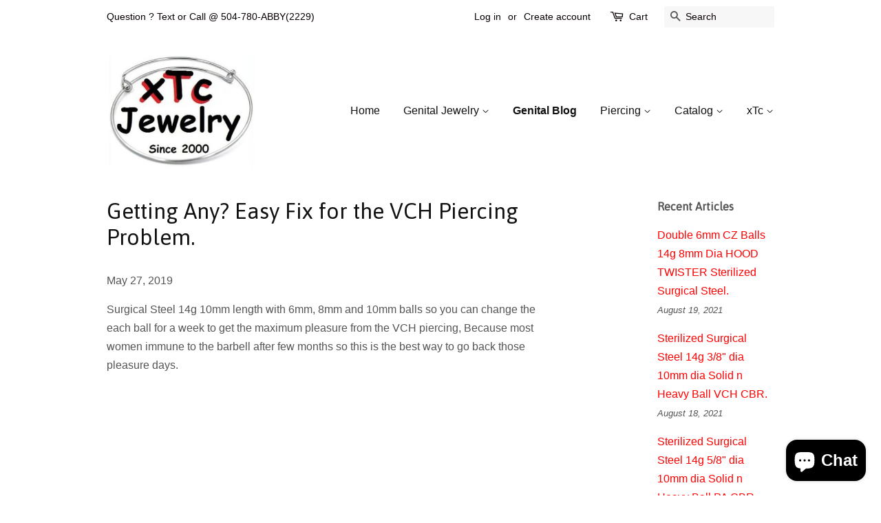

--- FILE ---
content_type: text/html; charset=utf-8
request_url: https://xtc-jewelry.com/en-au/blogs/genital-blog/getting-any-easy-fix-for-the-vch-piercing-problem
body_size: 16631
content:
<!doctype html>
<!--[if lt IE 7]><html class="no-js lt-ie9 lt-ie8 lt-ie7" lang="en"> <![endif]-->
<!--[if IE 7]><html class="no-js lt-ie9 lt-ie8" lang="en"> <![endif]-->
<!--[if IE 8]><html class="no-js lt-ie9" lang="en"> <![endif]-->
<!--[if IE 9 ]><html class="ie9 no-js"> <![endif]-->
<!--[if (gt IE 9)|!(IE)]><!--> <html class="no-js"> <!--<![endif]-->

<head>
  <script src="https://apis.google.com/js/platform.js?onload=renderOptIn" async defer></script>

<script>
  window.renderOptIn = function() {
    window.gapi.load('surveyoptin', function() {
      window.gapi.surveyoptin.render(
        {
          // REQUIRED FIELDS
          "merchant_id": 533480117,
          "order_id": "ORDER_ID",
          "email": "CUSTOMER_EMAIL",
          "delivery_country": "COUNTRY_CODE",
          "estimated_delivery_date": "YYYY-MM-DD",

          // OPTIONAL FIELDS
          "products": [{"gtin":"GTIN1"}, {"gtin":"GTIN2"}]
        });
    });
  }
</script>

 <meta name="p:domain_verify" content="9cdb11f040bb4ac1913cf35ebd0312fe"/>
  
  <!-- Basic page needs ================================================== -->
  <meta charset="utf-8">
  <meta http-equiv="X-UA-Compatible" content="IE=edge,chrome=1">

  
  <link rel="shortcut icon" href="//xtc-jewelry.com/cdn/shop/files/0001_opt_32x32.jpg?v=1613520588" type="image/png" />
  

  <!-- Title and description ================================================== -->
  <title>
  Getting Any? Easy Fix for the VCH Piercing Problem. – xtc-jewelry
  </title>

  
  <meta name="description" content="Surgical Steel 14g 10mm length with 6mm, 8mm and 10mm balls so you can change the each ball for a week to get the maximum pleasure from the VCH piercing, Because most women immune to the barbell after few months so this is the best way to go back those pleasure days.">
  

  <!-- Social meta ================================================== -->
  

  <meta property="og:type" content="article">
  <meta property="og:title" content="Getting Any? Easy Fix for the VCH Piercing Problem.">
  <meta property="og:url" content="https://xtc-jewelry.com/en-au/blogs/genital-blog/getting-any-easy-fix-for-the-vch-piercing-problem">
  
  <meta property="og:image" content="http://xtc-jewelry.com/cdn/shop/articles/ga0_1024x1024.jpg?v=1558939625">
  <meta property="og:image:secure_url" content="https://xtc-jewelry.com/cdn/shop/articles/ga0_1024x1024.jpg?v=1558939625">
  


  <meta property="og:description" content="Surgical Steel 14g 10mm length with 6mm, 8mm and 10mm balls so you can change the each ball for a week to get the maximum pleasure from the VCH piercing, Because most women immune to the barbell after few months so this is the best way to go back those pleasure days.">

<meta property="og:site_name" content="xtc-jewelry">


  <meta name="twitter:card" content="summary_large_image">



  <meta name="twitter:title" content="Getting Any? Easy Fix for the VCH Piercing Problem.">
  <meta name="twitter:description" content="Surgical Steel 14g 10mm length with 6mm, 8mm and 10mm balls so you can change the each ball for a week to get the maximum pleasure from the VCH piercing, Because most women immune to the barbell after">



  <!-- Helpers ================================================== -->
  <link rel="canonical" href="https://xtc-jewelry.com/en-au/blogs/genital-blog/getting-any-easy-fix-for-the-vch-piercing-problem">
  <meta name="viewport" content="width=device-width,initial-scale=1">
  <meta name="theme-color" content="#ff0000">

  <!-- CSS ================================================== -->
  <link href="//xtc-jewelry.com/cdn/shop/t/3/assets/timber.scss.css?v=83588594703603930391698723148" rel="stylesheet" type="text/css" media="all" />
  <link href="//xtc-jewelry.com/cdn/shop/t/3/assets/theme.scss.css?v=38701299667201598391698723148" rel="stylesheet" type="text/css" media="all" />

  

  
    
    
    <link href="//fonts.googleapis.com/css?family=Asap:400" rel="stylesheet" type="text/css" media="all" />
  




  <script>
    window.theme = window.theme || {};

    var theme = {
      strings: {
        zoomClose: "Close (Esc)",
        zoomPrev: "Previous (Left arrow key)",
        zoomNext: "Next (Right arrow key)",
        addressError: "Error looking up that address",
        addressNoResults: "No results for that address",
        addressQueryLimit: "You have exceeded the Google API usage limit. Consider upgrading to a \u003ca href=\"https:\/\/developers.google.com\/maps\/premium\/usage-limits\"\u003ePremium Plan\u003c\/a\u003e.",
        authError: "There was a problem authenticating your Google Maps API Key."
      },
      settings: {
        // Adding some settings to allow the editor to update correctly when they are changed
        themeBgImage: false,
        customBgImage: '',
        enableWideLayout: false,
        typeAccentTransform: false,
        typeAccentSpacing: false,
        baseFontSize: '16px',
        headerBaseFontSize: '32px',
        accentFontSize: '16px'
      },
      variables: {
        mediaQueryMedium: 'screen and (max-width: 768px)',
        bpSmall: false
      },
      moneyFormat: "${{amount}}"
    }

    document.documentElement.className = document.documentElement.className.replace('no-js', 'supports-js');
  </script>

  <!-- Header hook for plugins ================================================== -->
  <script>window.performance && window.performance.mark && window.performance.mark('shopify.content_for_header.start');</script><meta name="google-site-verification" content="x_-3p4t0xd1jpl7frgcBqhqKbTlFVpHQKMV8iI1WxVM">
<meta id="shopify-digital-wallet" name="shopify-digital-wallet" content="/24492703/digital_wallets/dialog">
<meta name="shopify-checkout-api-token" content="de56c4db64fcd4f45328a0d9a6052c61">
<meta id="in-context-paypal-metadata" data-shop-id="24492703" data-venmo-supported="false" data-environment="production" data-locale="en_US" data-paypal-v4="true" data-currency="AUD">
<link rel="alternate" type="application/atom+xml" title="Feed" href="/en-au/blogs/genital-blog.atom" />
<link rel="alternate" hreflang="x-default" href="https://xtc-jewelry.com/blogs/genital-blog/getting-any-easy-fix-for-the-vch-piercing-problem">
<link rel="alternate" hreflang="en" href="https://xtc-jewelry.com/blogs/genital-blog/getting-any-easy-fix-for-the-vch-piercing-problem">
<link rel="alternate" hreflang="en-AU" href="https://xtc-jewelry.com/en-au/blogs/genital-blog/getting-any-easy-fix-for-the-vch-piercing-problem">
<link rel="alternate" hreflang="en-FI" href="https://xtc-jewelry.com/en-fi/blogs/genital-blog/getting-any-easy-fix-for-the-vch-piercing-problem">
<link rel="alternate" hreflang="en-SE" href="https://xtc-jewelry.com/en-se/blogs/genital-blog/getting-any-easy-fix-for-the-vch-piercing-problem">
<link rel="alternate" hreflang="en-ZA" href="https://xtc-jewelry.com/en-za/blogs/genital-blog/getting-any-easy-fix-for-the-vch-piercing-problem">
<script async="async" src="/checkouts/internal/preloads.js?locale=en-AU"></script>
<link rel="preconnect" href="https://shop.app" crossorigin="anonymous">
<script async="async" src="https://shop.app/checkouts/internal/preloads.js?locale=en-AU&shop_id=24492703" crossorigin="anonymous"></script>
<script id="apple-pay-shop-capabilities" type="application/json">{"shopId":24492703,"countryCode":"US","currencyCode":"AUD","merchantCapabilities":["supports3DS"],"merchantId":"gid:\/\/shopify\/Shop\/24492703","merchantName":"xtc-jewelry","requiredBillingContactFields":["postalAddress","email"],"requiredShippingContactFields":["postalAddress","email"],"shippingType":"shipping","supportedNetworks":["visa","masterCard","amex","discover","elo","jcb"],"total":{"type":"pending","label":"xtc-jewelry","amount":"1.00"},"shopifyPaymentsEnabled":true,"supportsSubscriptions":true}</script>
<script id="shopify-features" type="application/json">{"accessToken":"de56c4db64fcd4f45328a0d9a6052c61","betas":["rich-media-storefront-analytics"],"domain":"xtc-jewelry.com","predictiveSearch":true,"shopId":24492703,"locale":"en"}</script>
<script>var Shopify = Shopify || {};
Shopify.shop = "xtc-jewelry.myshopify.com";
Shopify.locale = "en";
Shopify.currency = {"active":"AUD","rate":"1.47198345"};
Shopify.country = "AU";
Shopify.theme = {"name":"Minimal","id":5414518812,"schema_name":"Minimal","schema_version":"3.6.0","theme_store_id":380,"role":"main"};
Shopify.theme.handle = "null";
Shopify.theme.style = {"id":null,"handle":null};
Shopify.cdnHost = "xtc-jewelry.com/cdn";
Shopify.routes = Shopify.routes || {};
Shopify.routes.root = "/en-au/";</script>
<script type="module">!function(o){(o.Shopify=o.Shopify||{}).modules=!0}(window);</script>
<script>!function(o){function n(){var o=[];function n(){o.push(Array.prototype.slice.apply(arguments))}return n.q=o,n}var t=o.Shopify=o.Shopify||{};t.loadFeatures=n(),t.autoloadFeatures=n()}(window);</script>
<script>
  window.ShopifyPay = window.ShopifyPay || {};
  window.ShopifyPay.apiHost = "shop.app\/pay";
  window.ShopifyPay.redirectState = null;
</script>
<script id="shop-js-analytics" type="application/json">{"pageType":"article"}</script>
<script defer="defer" async type="module" src="//xtc-jewelry.com/cdn/shopifycloud/shop-js/modules/v2/client.init-shop-cart-sync_BT-GjEfc.en.esm.js"></script>
<script defer="defer" async type="module" src="//xtc-jewelry.com/cdn/shopifycloud/shop-js/modules/v2/chunk.common_D58fp_Oc.esm.js"></script>
<script defer="defer" async type="module" src="//xtc-jewelry.com/cdn/shopifycloud/shop-js/modules/v2/chunk.modal_xMitdFEc.esm.js"></script>
<script type="module">
  await import("//xtc-jewelry.com/cdn/shopifycloud/shop-js/modules/v2/client.init-shop-cart-sync_BT-GjEfc.en.esm.js");
await import("//xtc-jewelry.com/cdn/shopifycloud/shop-js/modules/v2/chunk.common_D58fp_Oc.esm.js");
await import("//xtc-jewelry.com/cdn/shopifycloud/shop-js/modules/v2/chunk.modal_xMitdFEc.esm.js");

  window.Shopify.SignInWithShop?.initShopCartSync?.({"fedCMEnabled":true,"windoidEnabled":true});

</script>
<script>
  window.Shopify = window.Shopify || {};
  if (!window.Shopify.featureAssets) window.Shopify.featureAssets = {};
  window.Shopify.featureAssets['shop-js'] = {"shop-cart-sync":["modules/v2/client.shop-cart-sync_DZOKe7Ll.en.esm.js","modules/v2/chunk.common_D58fp_Oc.esm.js","modules/v2/chunk.modal_xMitdFEc.esm.js"],"init-fed-cm":["modules/v2/client.init-fed-cm_B6oLuCjv.en.esm.js","modules/v2/chunk.common_D58fp_Oc.esm.js","modules/v2/chunk.modal_xMitdFEc.esm.js"],"shop-cash-offers":["modules/v2/client.shop-cash-offers_D2sdYoxE.en.esm.js","modules/v2/chunk.common_D58fp_Oc.esm.js","modules/v2/chunk.modal_xMitdFEc.esm.js"],"shop-login-button":["modules/v2/client.shop-login-button_QeVjl5Y3.en.esm.js","modules/v2/chunk.common_D58fp_Oc.esm.js","modules/v2/chunk.modal_xMitdFEc.esm.js"],"pay-button":["modules/v2/client.pay-button_DXTOsIq6.en.esm.js","modules/v2/chunk.common_D58fp_Oc.esm.js","modules/v2/chunk.modal_xMitdFEc.esm.js"],"shop-button":["modules/v2/client.shop-button_DQZHx9pm.en.esm.js","modules/v2/chunk.common_D58fp_Oc.esm.js","modules/v2/chunk.modal_xMitdFEc.esm.js"],"avatar":["modules/v2/client.avatar_BTnouDA3.en.esm.js"],"init-windoid":["modules/v2/client.init-windoid_CR1B-cfM.en.esm.js","modules/v2/chunk.common_D58fp_Oc.esm.js","modules/v2/chunk.modal_xMitdFEc.esm.js"],"init-shop-for-new-customer-accounts":["modules/v2/client.init-shop-for-new-customer-accounts_C_vY_xzh.en.esm.js","modules/v2/client.shop-login-button_QeVjl5Y3.en.esm.js","modules/v2/chunk.common_D58fp_Oc.esm.js","modules/v2/chunk.modal_xMitdFEc.esm.js"],"init-shop-email-lookup-coordinator":["modules/v2/client.init-shop-email-lookup-coordinator_BI7n9ZSv.en.esm.js","modules/v2/chunk.common_D58fp_Oc.esm.js","modules/v2/chunk.modal_xMitdFEc.esm.js"],"init-shop-cart-sync":["modules/v2/client.init-shop-cart-sync_BT-GjEfc.en.esm.js","modules/v2/chunk.common_D58fp_Oc.esm.js","modules/v2/chunk.modal_xMitdFEc.esm.js"],"shop-toast-manager":["modules/v2/client.shop-toast-manager_DiYdP3xc.en.esm.js","modules/v2/chunk.common_D58fp_Oc.esm.js","modules/v2/chunk.modal_xMitdFEc.esm.js"],"init-customer-accounts":["modules/v2/client.init-customer-accounts_D9ZNqS-Q.en.esm.js","modules/v2/client.shop-login-button_QeVjl5Y3.en.esm.js","modules/v2/chunk.common_D58fp_Oc.esm.js","modules/v2/chunk.modal_xMitdFEc.esm.js"],"init-customer-accounts-sign-up":["modules/v2/client.init-customer-accounts-sign-up_iGw4briv.en.esm.js","modules/v2/client.shop-login-button_QeVjl5Y3.en.esm.js","modules/v2/chunk.common_D58fp_Oc.esm.js","modules/v2/chunk.modal_xMitdFEc.esm.js"],"shop-follow-button":["modules/v2/client.shop-follow-button_CqMgW2wH.en.esm.js","modules/v2/chunk.common_D58fp_Oc.esm.js","modules/v2/chunk.modal_xMitdFEc.esm.js"],"checkout-modal":["modules/v2/client.checkout-modal_xHeaAweL.en.esm.js","modules/v2/chunk.common_D58fp_Oc.esm.js","modules/v2/chunk.modal_xMitdFEc.esm.js"],"shop-login":["modules/v2/client.shop-login_D91U-Q7h.en.esm.js","modules/v2/chunk.common_D58fp_Oc.esm.js","modules/v2/chunk.modal_xMitdFEc.esm.js"],"lead-capture":["modules/v2/client.lead-capture_BJmE1dJe.en.esm.js","modules/v2/chunk.common_D58fp_Oc.esm.js","modules/v2/chunk.modal_xMitdFEc.esm.js"],"payment-terms":["modules/v2/client.payment-terms_Ci9AEqFq.en.esm.js","modules/v2/chunk.common_D58fp_Oc.esm.js","modules/v2/chunk.modal_xMitdFEc.esm.js"]};
</script>
<script>(function() {
  var isLoaded = false;
  function asyncLoad() {
    if (isLoaded) return;
    isLoaded = true;
    var urls = ["https:\/\/neon.stock-sync.com\/neon\/widget.js?shop=xtc-jewelry.myshopify.com"];
    for (var i = 0; i < urls.length; i++) {
      var s = document.createElement('script');
      s.type = 'text/javascript';
      s.async = true;
      s.src = urls[i];
      var x = document.getElementsByTagName('script')[0];
      x.parentNode.insertBefore(s, x);
    }
  };
  if(window.attachEvent) {
    window.attachEvent('onload', asyncLoad);
  } else {
    window.addEventListener('load', asyncLoad, false);
  }
})();</script>
<script id="__st">var __st={"a":24492703,"offset":-21600,"reqid":"99059942-81cb-4693-b0c3-0a366fe68f5d-1769280605","pageurl":"xtc-jewelry.com\/en-au\/blogs\/genital-blog\/getting-any-easy-fix-for-the-vch-piercing-problem","s":"articles-29635379293","u":"855f91a66630","p":"article","rtyp":"article","rid":29635379293};</script>
<script>window.ShopifyPaypalV4VisibilityTracking = true;</script>
<script id="captcha-bootstrap">!function(){'use strict';const t='contact',e='account',n='new_comment',o=[[t,t],['blogs',n],['comments',n],[t,'customer']],c=[[e,'customer_login'],[e,'guest_login'],[e,'recover_customer_password'],[e,'create_customer']],r=t=>t.map((([t,e])=>`form[action*='/${t}']:not([data-nocaptcha='true']) input[name='form_type'][value='${e}']`)).join(','),a=t=>()=>t?[...document.querySelectorAll(t)].map((t=>t.form)):[];function s(){const t=[...o],e=r(t);return a(e)}const i='password',u='form_key',d=['recaptcha-v3-token','g-recaptcha-response','h-captcha-response',i],f=()=>{try{return window.sessionStorage}catch{return}},m='__shopify_v',_=t=>t.elements[u];function p(t,e,n=!1){try{const o=window.sessionStorage,c=JSON.parse(o.getItem(e)),{data:r}=function(t){const{data:e,action:n}=t;return t[m]||n?{data:e,action:n}:{data:t,action:n}}(c);for(const[e,n]of Object.entries(r))t.elements[e]&&(t.elements[e].value=n);n&&o.removeItem(e)}catch(o){console.error('form repopulation failed',{error:o})}}const l='form_type',E='cptcha';function T(t){t.dataset[E]=!0}const w=window,h=w.document,L='Shopify',v='ce_forms',y='captcha';let A=!1;((t,e)=>{const n=(g='f06e6c50-85a8-45c8-87d0-21a2b65856fe',I='https://cdn.shopify.com/shopifycloud/storefront-forms-hcaptcha/ce_storefront_forms_captcha_hcaptcha.v1.5.2.iife.js',D={infoText:'Protected by hCaptcha',privacyText:'Privacy',termsText:'Terms'},(t,e,n)=>{const o=w[L][v],c=o.bindForm;if(c)return c(t,g,e,D).then(n);var r;o.q.push([[t,g,e,D],n]),r=I,A||(h.body.append(Object.assign(h.createElement('script'),{id:'captcha-provider',async:!0,src:r})),A=!0)});var g,I,D;w[L]=w[L]||{},w[L][v]=w[L][v]||{},w[L][v].q=[],w[L][y]=w[L][y]||{},w[L][y].protect=function(t,e){n(t,void 0,e),T(t)},Object.freeze(w[L][y]),function(t,e,n,w,h,L){const[v,y,A,g]=function(t,e,n){const i=e?o:[],u=t?c:[],d=[...i,...u],f=r(d),m=r(i),_=r(d.filter((([t,e])=>n.includes(e))));return[a(f),a(m),a(_),s()]}(w,h,L),I=t=>{const e=t.target;return e instanceof HTMLFormElement?e:e&&e.form},D=t=>v().includes(t);t.addEventListener('submit',(t=>{const e=I(t);if(!e)return;const n=D(e)&&!e.dataset.hcaptchaBound&&!e.dataset.recaptchaBound,o=_(e),c=g().includes(e)&&(!o||!o.value);(n||c)&&t.preventDefault(),c&&!n&&(function(t){try{if(!f())return;!function(t){const e=f();if(!e)return;const n=_(t);if(!n)return;const o=n.value;o&&e.removeItem(o)}(t);const e=Array.from(Array(32),(()=>Math.random().toString(36)[2])).join('');!function(t,e){_(t)||t.append(Object.assign(document.createElement('input'),{type:'hidden',name:u})),t.elements[u].value=e}(t,e),function(t,e){const n=f();if(!n)return;const o=[...t.querySelectorAll(`input[type='${i}']`)].map((({name:t})=>t)),c=[...d,...o],r={};for(const[a,s]of new FormData(t).entries())c.includes(a)||(r[a]=s);n.setItem(e,JSON.stringify({[m]:1,action:t.action,data:r}))}(t,e)}catch(e){console.error('failed to persist form',e)}}(e),e.submit())}));const S=(t,e)=>{t&&!t.dataset[E]&&(n(t,e.some((e=>e===t))),T(t))};for(const o of['focusin','change'])t.addEventListener(o,(t=>{const e=I(t);D(e)&&S(e,y())}));const B=e.get('form_key'),M=e.get(l),P=B&&M;t.addEventListener('DOMContentLoaded',(()=>{const t=y();if(P)for(const e of t)e.elements[l].value===M&&p(e,B);[...new Set([...A(),...v().filter((t=>'true'===t.dataset.shopifyCaptcha))])].forEach((e=>S(e,t)))}))}(h,new URLSearchParams(w.location.search),n,t,e,['guest_login'])})(!0,!0)}();</script>
<script integrity="sha256-4kQ18oKyAcykRKYeNunJcIwy7WH5gtpwJnB7kiuLZ1E=" data-source-attribution="shopify.loadfeatures" defer="defer" src="//xtc-jewelry.com/cdn/shopifycloud/storefront/assets/storefront/load_feature-a0a9edcb.js" crossorigin="anonymous"></script>
<script crossorigin="anonymous" defer="defer" src="//xtc-jewelry.com/cdn/shopifycloud/storefront/assets/shopify_pay/storefront-65b4c6d7.js?v=20250812"></script>
<script data-source-attribution="shopify.dynamic_checkout.dynamic.init">var Shopify=Shopify||{};Shopify.PaymentButton=Shopify.PaymentButton||{isStorefrontPortableWallets:!0,init:function(){window.Shopify.PaymentButton.init=function(){};var t=document.createElement("script");t.src="https://xtc-jewelry.com/cdn/shopifycloud/portable-wallets/latest/portable-wallets.en.js",t.type="module",document.head.appendChild(t)}};
</script>
<script data-source-attribution="shopify.dynamic_checkout.buyer_consent">
  function portableWalletsHideBuyerConsent(e){var t=document.getElementById("shopify-buyer-consent"),n=document.getElementById("shopify-subscription-policy-button");t&&n&&(t.classList.add("hidden"),t.setAttribute("aria-hidden","true"),n.removeEventListener("click",e))}function portableWalletsShowBuyerConsent(e){var t=document.getElementById("shopify-buyer-consent"),n=document.getElementById("shopify-subscription-policy-button");t&&n&&(t.classList.remove("hidden"),t.removeAttribute("aria-hidden"),n.addEventListener("click",e))}window.Shopify?.PaymentButton&&(window.Shopify.PaymentButton.hideBuyerConsent=portableWalletsHideBuyerConsent,window.Shopify.PaymentButton.showBuyerConsent=portableWalletsShowBuyerConsent);
</script>
<script data-source-attribution="shopify.dynamic_checkout.cart.bootstrap">document.addEventListener("DOMContentLoaded",(function(){function t(){return document.querySelector("shopify-accelerated-checkout-cart, shopify-accelerated-checkout")}if(t())Shopify.PaymentButton.init();else{new MutationObserver((function(e,n){t()&&(Shopify.PaymentButton.init(),n.disconnect())})).observe(document.body,{childList:!0,subtree:!0})}}));
</script>
<link id="shopify-accelerated-checkout-styles" rel="stylesheet" media="screen" href="https://xtc-jewelry.com/cdn/shopifycloud/portable-wallets/latest/accelerated-checkout-backwards-compat.css" crossorigin="anonymous">
<style id="shopify-accelerated-checkout-cart">
        #shopify-buyer-consent {
  margin-top: 1em;
  display: inline-block;
  width: 100%;
}

#shopify-buyer-consent.hidden {
  display: none;
}

#shopify-subscription-policy-button {
  background: none;
  border: none;
  padding: 0;
  text-decoration: underline;
  font-size: inherit;
  cursor: pointer;
}

#shopify-subscription-policy-button::before {
  box-shadow: none;
}

      </style>

<script>window.performance && window.performance.mark && window.performance.mark('shopify.content_for_header.end');</script>
        <link href="//xtc-jewelry.com/cdn/shop/t/3/assets/scm-spinner.css?v=118185737381990544411516251493" rel="stylesheet" type="text/css" media="all" />
        

  

<!--[if lt IE 9]>
<script src="//cdnjs.cloudflare.com/ajax/libs/html5shiv/3.7.2/html5shiv.min.js" type="text/javascript"></script>
<link href="//xtc-jewelry.com/cdn/shop/t/3/assets/respond-proxy.html" id="respond-proxy" rel="respond-proxy" />
<link href="//xtc-jewelry.com/search?q=f30b66b951498e95178dad8b59440675" id="respond-redirect" rel="respond-redirect" />
<script src="//xtc-jewelry.com/search?q=f30b66b951498e95178dad8b59440675" type="text/javascript"></script>
<![endif]-->


  <script src="//ajax.googleapis.com/ajax/libs/jquery/2.2.3/jquery.min.js" type="text/javascript"></script>

  <!--[if (gt IE 9)|!(IE)]><!--><script src="//xtc-jewelry.com/cdn/shop/t/3/assets/lazysizes.min.js?v=177476512571513845041508075335" async="async"></script><!--<![endif]-->
  <!--[if lte IE 9]><script src="//xtc-jewelry.com/cdn/shop/t/3/assets/lazysizes.min.js?v=177476512571513845041508075335"></script><![endif]-->

  
  

  
  
  
<!--StartCartCartCustomCode-->
                      
                      <!-- Abandoned Cart Information -->
                      <div id="care-cart-customer-information" style="display:none">
                        {"id":"", "email":"","default_address":null,"first_name":"","last_name":"","name":"" }
                      </div>
                      <!-- Abandoned Cart Information -->
                      
                      <!--  ShopInformation -->
                      <div id="care-cart-shop-information" style="display:none">
                        {"domain":"xtc-jewelry.myshopify.com" }
                      </div>
                      <!--  ShopInformation -->
                      
                      <!--EndCareCartCustomCode-->
                      <link rel="dns-prefetch" href="https://review.wsy400.com/">






  <script type="text/javascript" src="https://review.wsy400.com/scriptTag/star.js" defer="defer"></script>








  




<script src="https://cdn.shopify.com/extensions/e8878072-2f6b-4e89-8082-94b04320908d/inbox-1254/assets/inbox-chat-loader.js" type="text/javascript" defer="defer"></script>
<link href="https://monorail-edge.shopifysvc.com" rel="dns-prefetch">
<script>(function(){if ("sendBeacon" in navigator && "performance" in window) {try {var session_token_from_headers = performance.getEntriesByType('navigation')[0].serverTiming.find(x => x.name == '_s').description;} catch {var session_token_from_headers = undefined;}var session_cookie_matches = document.cookie.match(/_shopify_s=([^;]*)/);var session_token_from_cookie = session_cookie_matches && session_cookie_matches.length === 2 ? session_cookie_matches[1] : "";var session_token = session_token_from_headers || session_token_from_cookie || "";function handle_abandonment_event(e) {var entries = performance.getEntries().filter(function(entry) {return /monorail-edge.shopifysvc.com/.test(entry.name);});if (!window.abandonment_tracked && entries.length === 0) {window.abandonment_tracked = true;var currentMs = Date.now();var navigation_start = performance.timing.navigationStart;var payload = {shop_id: 24492703,url: window.location.href,navigation_start,duration: currentMs - navigation_start,session_token,page_type: "article"};window.navigator.sendBeacon("https://monorail-edge.shopifysvc.com/v1/produce", JSON.stringify({schema_id: "online_store_buyer_site_abandonment/1.1",payload: payload,metadata: {event_created_at_ms: currentMs,event_sent_at_ms: currentMs}}));}}window.addEventListener('pagehide', handle_abandonment_event);}}());</script>
<script id="web-pixels-manager-setup">(function e(e,d,r,n,o){if(void 0===o&&(o={}),!Boolean(null===(a=null===(i=window.Shopify)||void 0===i?void 0:i.analytics)||void 0===a?void 0:a.replayQueue)){var i,a;window.Shopify=window.Shopify||{};var t=window.Shopify;t.analytics=t.analytics||{};var s=t.analytics;s.replayQueue=[],s.publish=function(e,d,r){return s.replayQueue.push([e,d,r]),!0};try{self.performance.mark("wpm:start")}catch(e){}var l=function(){var e={modern:/Edge?\/(1{2}[4-9]|1[2-9]\d|[2-9]\d{2}|\d{4,})\.\d+(\.\d+|)|Firefox\/(1{2}[4-9]|1[2-9]\d|[2-9]\d{2}|\d{4,})\.\d+(\.\d+|)|Chrom(ium|e)\/(9{2}|\d{3,})\.\d+(\.\d+|)|(Maci|X1{2}).+ Version\/(15\.\d+|(1[6-9]|[2-9]\d|\d{3,})\.\d+)([,.]\d+|)( \(\w+\)|)( Mobile\/\w+|) Safari\/|Chrome.+OPR\/(9{2}|\d{3,})\.\d+\.\d+|(CPU[ +]OS|iPhone[ +]OS|CPU[ +]iPhone|CPU IPhone OS|CPU iPad OS)[ +]+(15[._]\d+|(1[6-9]|[2-9]\d|\d{3,})[._]\d+)([._]\d+|)|Android:?[ /-](13[3-9]|1[4-9]\d|[2-9]\d{2}|\d{4,})(\.\d+|)(\.\d+|)|Android.+Firefox\/(13[5-9]|1[4-9]\d|[2-9]\d{2}|\d{4,})\.\d+(\.\d+|)|Android.+Chrom(ium|e)\/(13[3-9]|1[4-9]\d|[2-9]\d{2}|\d{4,})\.\d+(\.\d+|)|SamsungBrowser\/([2-9]\d|\d{3,})\.\d+/,legacy:/Edge?\/(1[6-9]|[2-9]\d|\d{3,})\.\d+(\.\d+|)|Firefox\/(5[4-9]|[6-9]\d|\d{3,})\.\d+(\.\d+|)|Chrom(ium|e)\/(5[1-9]|[6-9]\d|\d{3,})\.\d+(\.\d+|)([\d.]+$|.*Safari\/(?![\d.]+ Edge\/[\d.]+$))|(Maci|X1{2}).+ Version\/(10\.\d+|(1[1-9]|[2-9]\d|\d{3,})\.\d+)([,.]\d+|)( \(\w+\)|)( Mobile\/\w+|) Safari\/|Chrome.+OPR\/(3[89]|[4-9]\d|\d{3,})\.\d+\.\d+|(CPU[ +]OS|iPhone[ +]OS|CPU[ +]iPhone|CPU IPhone OS|CPU iPad OS)[ +]+(10[._]\d+|(1[1-9]|[2-9]\d|\d{3,})[._]\d+)([._]\d+|)|Android:?[ /-](13[3-9]|1[4-9]\d|[2-9]\d{2}|\d{4,})(\.\d+|)(\.\d+|)|Mobile Safari.+OPR\/([89]\d|\d{3,})\.\d+\.\d+|Android.+Firefox\/(13[5-9]|1[4-9]\d|[2-9]\d{2}|\d{4,})\.\d+(\.\d+|)|Android.+Chrom(ium|e)\/(13[3-9]|1[4-9]\d|[2-9]\d{2}|\d{4,})\.\d+(\.\d+|)|Android.+(UC? ?Browser|UCWEB|U3)[ /]?(15\.([5-9]|\d{2,})|(1[6-9]|[2-9]\d|\d{3,})\.\d+)\.\d+|SamsungBrowser\/(5\.\d+|([6-9]|\d{2,})\.\d+)|Android.+MQ{2}Browser\/(14(\.(9|\d{2,})|)|(1[5-9]|[2-9]\d|\d{3,})(\.\d+|))(\.\d+|)|K[Aa][Ii]OS\/(3\.\d+|([4-9]|\d{2,})\.\d+)(\.\d+|)/},d=e.modern,r=e.legacy,n=navigator.userAgent;return n.match(d)?"modern":n.match(r)?"legacy":"unknown"}(),u="modern"===l?"modern":"legacy",c=(null!=n?n:{modern:"",legacy:""})[u],f=function(e){return[e.baseUrl,"/wpm","/b",e.hashVersion,"modern"===e.buildTarget?"m":"l",".js"].join("")}({baseUrl:d,hashVersion:r,buildTarget:u}),m=function(e){var d=e.version,r=e.bundleTarget,n=e.surface,o=e.pageUrl,i=e.monorailEndpoint;return{emit:function(e){var a=e.status,t=e.errorMsg,s=(new Date).getTime(),l=JSON.stringify({metadata:{event_sent_at_ms:s},events:[{schema_id:"web_pixels_manager_load/3.1",payload:{version:d,bundle_target:r,page_url:o,status:a,surface:n,error_msg:t},metadata:{event_created_at_ms:s}}]});if(!i)return console&&console.warn&&console.warn("[Web Pixels Manager] No Monorail endpoint provided, skipping logging."),!1;try{return self.navigator.sendBeacon.bind(self.navigator)(i,l)}catch(e){}var u=new XMLHttpRequest;try{return u.open("POST",i,!0),u.setRequestHeader("Content-Type","text/plain"),u.send(l),!0}catch(e){return console&&console.warn&&console.warn("[Web Pixels Manager] Got an unhandled error while logging to Monorail."),!1}}}}({version:r,bundleTarget:l,surface:e.surface,pageUrl:self.location.href,monorailEndpoint:e.monorailEndpoint});try{o.browserTarget=l,function(e){var d=e.src,r=e.async,n=void 0===r||r,o=e.onload,i=e.onerror,a=e.sri,t=e.scriptDataAttributes,s=void 0===t?{}:t,l=document.createElement("script"),u=document.querySelector("head"),c=document.querySelector("body");if(l.async=n,l.src=d,a&&(l.integrity=a,l.crossOrigin="anonymous"),s)for(var f in s)if(Object.prototype.hasOwnProperty.call(s,f))try{l.dataset[f]=s[f]}catch(e){}if(o&&l.addEventListener("load",o),i&&l.addEventListener("error",i),u)u.appendChild(l);else{if(!c)throw new Error("Did not find a head or body element to append the script");c.appendChild(l)}}({src:f,async:!0,onload:function(){if(!function(){var e,d;return Boolean(null===(d=null===(e=window.Shopify)||void 0===e?void 0:e.analytics)||void 0===d?void 0:d.initialized)}()){var d=window.webPixelsManager.init(e)||void 0;if(d){var r=window.Shopify.analytics;r.replayQueue.forEach((function(e){var r=e[0],n=e[1],o=e[2];d.publishCustomEvent(r,n,o)})),r.replayQueue=[],r.publish=d.publishCustomEvent,r.visitor=d.visitor,r.initialized=!0}}},onerror:function(){return m.emit({status:"failed",errorMsg:"".concat(f," has failed to load")})},sri:function(e){var d=/^sha384-[A-Za-z0-9+/=]+$/;return"string"==typeof e&&d.test(e)}(c)?c:"",scriptDataAttributes:o}),m.emit({status:"loading"})}catch(e){m.emit({status:"failed",errorMsg:(null==e?void 0:e.message)||"Unknown error"})}}})({shopId: 24492703,storefrontBaseUrl: "https://xtc-jewelry.com",extensionsBaseUrl: "https://extensions.shopifycdn.com/cdn/shopifycloud/web-pixels-manager",monorailEndpoint: "https://monorail-edge.shopifysvc.com/unstable/produce_batch",surface: "storefront-renderer",enabledBetaFlags: ["2dca8a86"],webPixelsConfigList: [{"id":"379289832","configuration":"{\"config\":\"{\\\"pixel_id\\\":\\\"G-VXXG6X0BLM\\\",\\\"target_country\\\":\\\"US\\\",\\\"gtag_events\\\":[{\\\"type\\\":\\\"begin_checkout\\\",\\\"action_label\\\":\\\"G-VXXG6X0BLM\\\"},{\\\"type\\\":\\\"search\\\",\\\"action_label\\\":\\\"G-VXXG6X0BLM\\\"},{\\\"type\\\":\\\"view_item\\\",\\\"action_label\\\":[\\\"G-VXXG6X0BLM\\\",\\\"MC-ZP2HNM7GHB\\\"]},{\\\"type\\\":\\\"purchase\\\",\\\"action_label\\\":[\\\"G-VXXG6X0BLM\\\",\\\"MC-ZP2HNM7GHB\\\"]},{\\\"type\\\":\\\"page_view\\\",\\\"action_label\\\":[\\\"G-VXXG6X0BLM\\\",\\\"MC-ZP2HNM7GHB\\\"]},{\\\"type\\\":\\\"add_payment_info\\\",\\\"action_label\\\":\\\"G-VXXG6X0BLM\\\"},{\\\"type\\\":\\\"add_to_cart\\\",\\\"action_label\\\":\\\"G-VXXG6X0BLM\\\"}],\\\"enable_monitoring_mode\\\":false}\"}","eventPayloadVersion":"v1","runtimeContext":"OPEN","scriptVersion":"b2a88bafab3e21179ed38636efcd8a93","type":"APP","apiClientId":1780363,"privacyPurposes":[],"dataSharingAdjustments":{"protectedCustomerApprovalScopes":["read_customer_address","read_customer_email","read_customer_name","read_customer_personal_data","read_customer_phone"]}},{"id":"shopify-app-pixel","configuration":"{}","eventPayloadVersion":"v1","runtimeContext":"STRICT","scriptVersion":"0450","apiClientId":"shopify-pixel","type":"APP","privacyPurposes":["ANALYTICS","MARKETING"]},{"id":"shopify-custom-pixel","eventPayloadVersion":"v1","runtimeContext":"LAX","scriptVersion":"0450","apiClientId":"shopify-pixel","type":"CUSTOM","privacyPurposes":["ANALYTICS","MARKETING"]}],isMerchantRequest: false,initData: {"shop":{"name":"xtc-jewelry","paymentSettings":{"currencyCode":"USD"},"myshopifyDomain":"xtc-jewelry.myshopify.com","countryCode":"US","storefrontUrl":"https:\/\/xtc-jewelry.com\/en-au"},"customer":null,"cart":null,"checkout":null,"productVariants":[],"purchasingCompany":null},},"https://xtc-jewelry.com/cdn","fcfee988w5aeb613cpc8e4bc33m6693e112",{"modern":"","legacy":""},{"shopId":"24492703","storefrontBaseUrl":"https:\/\/xtc-jewelry.com","extensionBaseUrl":"https:\/\/extensions.shopifycdn.com\/cdn\/shopifycloud\/web-pixels-manager","surface":"storefront-renderer","enabledBetaFlags":"[\"2dca8a86\"]","isMerchantRequest":"false","hashVersion":"fcfee988w5aeb613cpc8e4bc33m6693e112","publish":"custom","events":"[[\"page_viewed\",{}]]"});</script><script>
  window.ShopifyAnalytics = window.ShopifyAnalytics || {};
  window.ShopifyAnalytics.meta = window.ShopifyAnalytics.meta || {};
  window.ShopifyAnalytics.meta.currency = 'AUD';
  var meta = {"page":{"pageType":"article","resourceType":"article","resourceId":29635379293,"requestId":"99059942-81cb-4693-b0c3-0a366fe68f5d-1769280605"}};
  for (var attr in meta) {
    window.ShopifyAnalytics.meta[attr] = meta[attr];
  }
</script>
<script class="analytics">
  (function () {
    var customDocumentWrite = function(content) {
      var jquery = null;

      if (window.jQuery) {
        jquery = window.jQuery;
      } else if (window.Checkout && window.Checkout.$) {
        jquery = window.Checkout.$;
      }

      if (jquery) {
        jquery('body').append(content);
      }
    };

    var hasLoggedConversion = function(token) {
      if (token) {
        return document.cookie.indexOf('loggedConversion=' + token) !== -1;
      }
      return false;
    }

    var setCookieIfConversion = function(token) {
      if (token) {
        var twoMonthsFromNow = new Date(Date.now());
        twoMonthsFromNow.setMonth(twoMonthsFromNow.getMonth() + 2);

        document.cookie = 'loggedConversion=' + token + '; expires=' + twoMonthsFromNow;
      }
    }

    var trekkie = window.ShopifyAnalytics.lib = window.trekkie = window.trekkie || [];
    if (trekkie.integrations) {
      return;
    }
    trekkie.methods = [
      'identify',
      'page',
      'ready',
      'track',
      'trackForm',
      'trackLink'
    ];
    trekkie.factory = function(method) {
      return function() {
        var args = Array.prototype.slice.call(arguments);
        args.unshift(method);
        trekkie.push(args);
        return trekkie;
      };
    };
    for (var i = 0; i < trekkie.methods.length; i++) {
      var key = trekkie.methods[i];
      trekkie[key] = trekkie.factory(key);
    }
    trekkie.load = function(config) {
      trekkie.config = config || {};
      trekkie.config.initialDocumentCookie = document.cookie;
      var first = document.getElementsByTagName('script')[0];
      var script = document.createElement('script');
      script.type = 'text/javascript';
      script.onerror = function(e) {
        var scriptFallback = document.createElement('script');
        scriptFallback.type = 'text/javascript';
        scriptFallback.onerror = function(error) {
                var Monorail = {
      produce: function produce(monorailDomain, schemaId, payload) {
        var currentMs = new Date().getTime();
        var event = {
          schema_id: schemaId,
          payload: payload,
          metadata: {
            event_created_at_ms: currentMs,
            event_sent_at_ms: currentMs
          }
        };
        return Monorail.sendRequest("https://" + monorailDomain + "/v1/produce", JSON.stringify(event));
      },
      sendRequest: function sendRequest(endpointUrl, payload) {
        // Try the sendBeacon API
        if (window && window.navigator && typeof window.navigator.sendBeacon === 'function' && typeof window.Blob === 'function' && !Monorail.isIos12()) {
          var blobData = new window.Blob([payload], {
            type: 'text/plain'
          });

          if (window.navigator.sendBeacon(endpointUrl, blobData)) {
            return true;
          } // sendBeacon was not successful

        } // XHR beacon

        var xhr = new XMLHttpRequest();

        try {
          xhr.open('POST', endpointUrl);
          xhr.setRequestHeader('Content-Type', 'text/plain');
          xhr.send(payload);
        } catch (e) {
          console.log(e);
        }

        return false;
      },
      isIos12: function isIos12() {
        return window.navigator.userAgent.lastIndexOf('iPhone; CPU iPhone OS 12_') !== -1 || window.navigator.userAgent.lastIndexOf('iPad; CPU OS 12_') !== -1;
      }
    };
    Monorail.produce('monorail-edge.shopifysvc.com',
      'trekkie_storefront_load_errors/1.1',
      {shop_id: 24492703,
      theme_id: 5414518812,
      app_name: "storefront",
      context_url: window.location.href,
      source_url: "//xtc-jewelry.com/cdn/s/trekkie.storefront.8d95595f799fbf7e1d32231b9a28fd43b70c67d3.min.js"});

        };
        scriptFallback.async = true;
        scriptFallback.src = '//xtc-jewelry.com/cdn/s/trekkie.storefront.8d95595f799fbf7e1d32231b9a28fd43b70c67d3.min.js';
        first.parentNode.insertBefore(scriptFallback, first);
      };
      script.async = true;
      script.src = '//xtc-jewelry.com/cdn/s/trekkie.storefront.8d95595f799fbf7e1d32231b9a28fd43b70c67d3.min.js';
      first.parentNode.insertBefore(script, first);
    };
    trekkie.load(
      {"Trekkie":{"appName":"storefront","development":false,"defaultAttributes":{"shopId":24492703,"isMerchantRequest":null,"themeId":5414518812,"themeCityHash":"495614508133273355","contentLanguage":"en","currency":"AUD","eventMetadataId":"93e6b83e-b19a-4953-a216-503afb0805a1"},"isServerSideCookieWritingEnabled":true,"monorailRegion":"shop_domain","enabledBetaFlags":["65f19447"]},"Session Attribution":{},"S2S":{"facebookCapiEnabled":false,"source":"trekkie-storefront-renderer","apiClientId":580111}}
    );

    var loaded = false;
    trekkie.ready(function() {
      if (loaded) return;
      loaded = true;

      window.ShopifyAnalytics.lib = window.trekkie;

      var originalDocumentWrite = document.write;
      document.write = customDocumentWrite;
      try { window.ShopifyAnalytics.merchantGoogleAnalytics.call(this); } catch(error) {};
      document.write = originalDocumentWrite;

      window.ShopifyAnalytics.lib.page(null,{"pageType":"article","resourceType":"article","resourceId":29635379293,"requestId":"99059942-81cb-4693-b0c3-0a366fe68f5d-1769280605","shopifyEmitted":true});

      var match = window.location.pathname.match(/checkouts\/(.+)\/(thank_you|post_purchase)/)
      var token = match? match[1]: undefined;
      if (!hasLoggedConversion(token)) {
        setCookieIfConversion(token);
        
      }
    });


        var eventsListenerScript = document.createElement('script');
        eventsListenerScript.async = true;
        eventsListenerScript.src = "//xtc-jewelry.com/cdn/shopifycloud/storefront/assets/shop_events_listener-3da45d37.js";
        document.getElementsByTagName('head')[0].appendChild(eventsListenerScript);

})();</script>
  <script>
  if (!window.ga || (window.ga && typeof window.ga !== 'function')) {
    window.ga = function ga() {
      (window.ga.q = window.ga.q || []).push(arguments);
      if (window.Shopify && window.Shopify.analytics && typeof window.Shopify.analytics.publish === 'function') {
        window.Shopify.analytics.publish("ga_stub_called", {}, {sendTo: "google_osp_migration"});
      }
      console.error("Shopify's Google Analytics stub called with:", Array.from(arguments), "\nSee https://help.shopify.com/manual/promoting-marketing/pixels/pixel-migration#google for more information.");
    };
    if (window.Shopify && window.Shopify.analytics && typeof window.Shopify.analytics.publish === 'function') {
      window.Shopify.analytics.publish("ga_stub_initialized", {}, {sendTo: "google_osp_migration"});
    }
  }
</script>
<script
  defer
  src="https://xtc-jewelry.com/cdn/shopifycloud/perf-kit/shopify-perf-kit-3.0.4.min.js"
  data-application="storefront-renderer"
  data-shop-id="24492703"
  data-render-region="gcp-us-central1"
  data-page-type="article"
  data-theme-instance-id="5414518812"
  data-theme-name="Minimal"
  data-theme-version="3.6.0"
  data-monorail-region="shop_domain"
  data-resource-timing-sampling-rate="10"
  data-shs="true"
  data-shs-beacon="true"
  data-shs-export-with-fetch="true"
  data-shs-logs-sample-rate="1"
  data-shs-beacon-endpoint="https://xtc-jewelry.com/api/collect"
></script>
</head>

<meta name="p:domain_verify" content="9cdb11f040bb4ac1913cf35ebd0312fe"/>

<body id="getting-any-easy-fix-for-the-vch-piercing-problem" class="template-article" >

  <div id="shopify-section-header" class="shopify-section"><style>
  .logo__image-wrapper {
    max-width: 215px;
  }
  /*================= If logo is above navigation ================== */
  

  /*============ If logo is on the same line as navigation ============ */
  


  
    @media screen and (min-width: 769px) {
      .site-nav {
        text-align: right!important;
      }
    }
  
</style>

<div data-section-id="header" data-section-type="header-section">
  <div class="header-bar">
    <div class="wrapper medium-down--hide">
      <div class="post-large--display-table">

        
          <div class="header-bar__left post-large--display-table-cell">

            

            

            
              <div class="header-bar__module header-bar__message">
                
                  <a href="/en-au/pages/about-us">
                
                  Question ? Text or Call @ 504-780-ABBY(2229)
                
                  </a>
                
              </div>
            

          </div>
        

        <div class="header-bar__right post-large--display-table-cell">

          
            <ul class="header-bar__module header-bar__module--list">
              
                <li>
                  <a href="https://xtc-jewelry.com/customer_authentication/redirect?locale=en&amp;region_country=AU" id="customer_login_link">Log in</a>
                </li>
                <li>or</li>
                <li>
                  <a href="https://shopify.com/24492703/account?locale=en" id="customer_register_link">Create account</a>
                </li>
              
            </ul>
          

          <div class="header-bar__module">
            <span class="header-bar__sep" aria-hidden="true"></span>
            <a href="/cart" class="cart-page-link">
              <span class="icon icon-cart header-bar__cart-icon" aria-hidden="true"></span>
            </a>
          </div>

          <div class="header-bar__module">
            <a href="/cart" class="cart-page-link">
              Cart
              <span class="cart-count header-bar__cart-count hidden-count">0</span>
            </a>
          </div>

          
            
              <div class="header-bar__module header-bar__search">
                


  <form action="/search" method="get" class="header-bar__search-form clearfix" role="search">
    
    <button type="submit" class="btn icon-fallback-text header-bar__search-submit">
      <span class="icon icon-search" aria-hidden="true"></span>
      <span class="fallback-text">Search</span>
    </button>
    <input type="search" name="q" value="" aria-label="Search" class="header-bar__search-input" placeholder="Search">
  </form>


              </div>
            
          

        </div>
      </div>
    </div>

    <div class="wrapper post-large--hide announcement-bar--mobile">
      
        
          <a href="/en-au/pages/about-us">
        
          <span>Question ? Text or Call @ 504-780-ABBY(2229)</span>
        
          </a>
        
      
    </div>

    <div class="wrapper post-large--hide">
      
        <button type="button" class="mobile-nav-trigger" id="MobileNavTrigger" data-menu-state="close">
          <span class="icon icon-hamburger" aria-hidden="true"></span>
          Menu
        </button>
      
      <a href="/cart" class="cart-page-link mobile-cart-page-link">
        <span class="icon icon-cart header-bar__cart-icon" aria-hidden="true"></span>
        Cart <span class="cart-count hidden-count">0</span>
      </a>
    </div>
    <ul id="MobileNav" class="mobile-nav post-large--hide">
  
  
  
  <li class="mobile-nav__link" aria-haspopup="true">
    
      <a href="/en-au" class="mobile-nav">
        Home
      </a>
    
  </li>
  
  
  <li class="mobile-nav__link" aria-haspopup="true">
    
      <a href="/en-au#" class="mobile-nav__sublist-trigger">
        Genital Jewelry
        <span class="icon-fallback-text mobile-nav__sublist-expand">
  <span class="icon icon-plus" aria-hidden="true"></span>
  <span class="fallback-text">+</span>
</span>
<span class="icon-fallback-text mobile-nav__sublist-contract">
  <span class="icon icon-minus" aria-hidden="true"></span>
  <span class="fallback-text">-</span>
</span>

      </a>
      <ul class="mobile-nav__sublist">  
        
          <li class="mobile-nav__sublist-link">
            <a href="/en-au/collections/genitals">Genitals Jewelry</a>
          </li>
        
          <li class="mobile-nav__sublist-link">
            <a href="/en-au/collections/kits">Genital Piercing Kits</a>
          </li>
        
      </ul>
    
  </li>
  
  
  <li class="mobile-nav__link" aria-haspopup="true">
    
      <a href="/en-au/blogs/genital-blog" class="mobile-nav">
        Genital Blog
      </a>
    
  </li>
  
  
  <li class="mobile-nav__link" aria-haspopup="true">
    
      <a href="/en-au/collections/body-jewelry" class="mobile-nav__sublist-trigger">
        Piercing
        <span class="icon-fallback-text mobile-nav__sublist-expand">
  <span class="icon icon-plus" aria-hidden="true"></span>
  <span class="fallback-text">+</span>
</span>
<span class="icon-fallback-text mobile-nav__sublist-contract">
  <span class="icon icon-minus" aria-hidden="true"></span>
  <span class="fallback-text">-</span>
</span>

      </a>
      <ul class="mobile-nav__sublist">  
        
          <li class="mobile-nav__sublist-link">
            <a href="/en-au/blogs/news">Piercing Blog</a>
          </li>
        
          <li class="mobile-nav__sublist-link">
            <a href="/en-au/collections/nipple">Nipple</a>
          </li>
        
          <li class="mobile-nav__sublist-link">
            <a href="/en-au/collections/ear">Ear</a>
          </li>
        
          <li class="mobile-nav__sublist-link">
            <a href="/en-au/collections/industrials">Indutrials</a>
          </li>
        
          <li class="mobile-nav__sublist-link">
            <a href="/en-au/collections/belly-rings">Belly Rings</a>
          </li>
        
          <li class="mobile-nav__sublist-link">
            <a href="/en-au/collections/nose">Nose</a>
          </li>
        
          <li class="mobile-nav__sublist-link">
            <a href="/en-au/collections/septum">Septum</a>
          </li>
        
          <li class="mobile-nav__sublist-link">
            <a href="/en-au/collections/cheeks">Cheeks</a>
          </li>
        
          <li class="mobile-nav__sublist-link">
            <a href="/en-au/collections/retainers">Retainers</a>
          </li>
        
          <li class="mobile-nav__sublist-link">
            <a href="/en-au/collections/surface-bars">Surface Bars</a>
          </li>
        
          <li class="mobile-nav__sublist-link">
            <a href="/en-au/collections/lip">Lip</a>
          </li>
        
      </ul>
    
  </li>
  
  
  <li class="mobile-nav__link" aria-haspopup="true">
    
      <a href="/en-au/collections/all" class="mobile-nav__sublist-trigger">
        Catalog
        <span class="icon-fallback-text mobile-nav__sublist-expand">
  <span class="icon icon-plus" aria-hidden="true"></span>
  <span class="fallback-text">+</span>
</span>
<span class="icon-fallback-text mobile-nav__sublist-contract">
  <span class="icon icon-minus" aria-hidden="true"></span>
  <span class="fallback-text">-</span>
</span>

      </a>
      <ul class="mobile-nav__sublist">  
        
          <li class="mobile-nav__sublist-link">
            <a href="/en-au/collections/earrings">Earrings</a>
          </li>
        
          <li class="mobile-nav__sublist-link">
            <a href="/en-au/collections/lariats">Lariat</a>
          </li>
        
          <li class="mobile-nav__sublist-link">
            <a href="/en-au/collections/charm-beads">Beads</a>
          </li>
        
          <li class="mobile-nav__sublist-link">
            <a href="/en-au/collections/bracelets">Bracelets</a>
          </li>
        
          <li class="mobile-nav__sublist-link">
            <a href="/en-au/collections/necklaces">Necklaces</a>
          </li>
        
          <li class="mobile-nav__sublist-link">
            <a href="/en-au/collections/message-cards">Carded</a>
          </li>
        
          <li class="mobile-nav__sublist-link">
            <a href="/en-au/collections/friendship">BF Sets</a>
          </li>
        
          <li class="mobile-nav__sublist-link">
            <a href="/en-au/collections/key-rings">Key Rings</a>
          </li>
        
          <li class="mobile-nav__sublist-link">
            <a href="/en-au/collections/rings">Rings</a>
          </li>
        
          <li class="mobile-nav__sublist-link">
            <a href="/en-au/collections/brooches">Brooches</a>
          </li>
        
          <li class="mobile-nav__sublist-link">
            <a href="/en-au/collections/satanic">Satanic</a>
          </li>
        
          <li class="mobile-nav__sublist-link">
            <a href="/en-au#">Fandom</a>
          </li>
        
          <li class="mobile-nav__sublist-link">
            <a href="/en-au/collections/chakra">Chakra</a>
          </li>
        
          <li class="mobile-nav__sublist-link">
            <a href="/en-au/collections/bohemian">Bohemian</a>
          </li>
        
      </ul>
    
  </li>
  
  
  <li class="mobile-nav__link" aria-haspopup="true">
    
      <a href="/en-au/pages/about-xtc" class="mobile-nav__sublist-trigger">
        xTc
        <span class="icon-fallback-text mobile-nav__sublist-expand">
  <span class="icon icon-plus" aria-hidden="true"></span>
  <span class="fallback-text">+</span>
</span>
<span class="icon-fallback-text mobile-nav__sublist-contract">
  <span class="icon icon-minus" aria-hidden="true"></span>
  <span class="fallback-text">-</span>
</span>

      </a>
      <ul class="mobile-nav__sublist">  
        
          <li class="mobile-nav__sublist-link">
            <a href="/en-au/pages/about-us">About Us</a>
          </li>
        
          <li class="mobile-nav__sublist-link">
            <a href="/en-au/pages/web-security">Web-Security</a>
          </li>
        
          <li class="mobile-nav__sublist-link">
            <a href="/en-au/pages/shipping">Shipping</a>
          </li>
        
          <li class="mobile-nav__sublist-link">
            <a href="/en-au/pages/track-order">Track Order</a>
          </li>
        
      </ul>
    
  </li>
  

  
    
      <li class="mobile-nav__link">
        <a href="https://xtc-jewelry.com/customer_authentication/redirect?locale=en&amp;region_country=AU" id="customer_login_link">Log in</a>
      </li>
      <li class="mobile-nav__link">
        <a href="https://shopify.com/24492703/account?locale=en" id="customer_register_link">Create account</a>
      </li>
    
  
  
  <li class="mobile-nav__link">
    
      <div class="header-bar__module header-bar__search">
        


  <form action="/search" method="get" class="header-bar__search-form clearfix" role="search">
    
    <button type="submit" class="btn icon-fallback-text header-bar__search-submit">
      <span class="icon icon-search" aria-hidden="true"></span>
      <span class="fallback-text">Search</span>
    </button>
    <input type="search" name="q" value="" aria-label="Search" class="header-bar__search-input" placeholder="Search">
  </form>


      </div>
    
  </li>
  
</ul>

  </div>

  <header class="site-header" role="banner">
    <div class="wrapper">

      
        <div class="grid--full post-large--display-table">
          <div class="grid__item post-large--one-third post-large--display-table-cell">
            
              <div class="h1 site-header__logo" itemscope itemtype="http://schema.org/Organization">
            
              
                <noscript>
                  
                  <div class="logo__image-wrapper">
                    <img src="//xtc-jewelry.com/cdn/shop/files/1_04de9856-7c5d-4a30-93dd-cab904a1f649_215x.jpg?v=1613677567" alt="xtc-jewelry" />
                  </div>
                </noscript>
                <div class="logo__image-wrapper supports-js">
                  <a href="/" itemprop="url" style="padding-top:76.19047619047619%;">
                    
                    <img class="logo__image lazyload"
                         src="//xtc-jewelry.com/cdn/shop/files/1_04de9856-7c5d-4a30-93dd-cab904a1f649_300x300.jpg?v=1613677567"
                         data-src="//xtc-jewelry.com/cdn/shop/files/1_04de9856-7c5d-4a30-93dd-cab904a1f649_{width}x.jpg?v=1613677567"
                         data-widths="[120, 180, 360, 540, 720, 900, 1080, 1296, 1512, 1728, 1944, 2048]"
                         data-aspectratio="1.3125"
                         data-sizes="auto"
                         alt="xtc-jewelry"
                         itemprop="logo">
                  </a>
                </div>
              
            
              </div>
            
          </div>
          <div class="grid__item post-large--two-thirds post-large--display-table-cell medium-down--hide">
            
<ul class="site-nav" role="navigation" id="AccessibleNav">
  
    
    
    
      <li >
        <a href="/en-au" class="site-nav__link">Home</a>
      </li>
    
  
    
    
    
      <li class="site-nav--has-dropdown" aria-haspopup="true">
        <a href="/en-au#" class="site-nav__link">
          Genital Jewelry
          <span class="icon-fallback-text">
            <span class="icon icon-arrow-down" aria-hidden="true"></span>
          </span>
        </a>
        <ul class="site-nav__dropdown">
          
            <li>
              <a href="/en-au/collections/genitals" class="site-nav__link">Genitals Jewelry</a>
            </li>
          
            <li>
              <a href="/en-au/collections/kits" class="site-nav__link">Genital Piercing Kits</a>
            </li>
          
        </ul>
      </li>
    
  
    
    
    
      <li class="site-nav--active">
        <a href="/en-au/blogs/genital-blog" class="site-nav__link">Genital Blog</a>
      </li>
    
  
    
    
    
      <li class="site-nav--has-dropdown" aria-haspopup="true">
        <a href="/en-au/collections/body-jewelry" class="site-nav__link">
          Piercing
          <span class="icon-fallback-text">
            <span class="icon icon-arrow-down" aria-hidden="true"></span>
          </span>
        </a>
        <ul class="site-nav__dropdown">
          
            <li>
              <a href="/en-au/blogs/news" class="site-nav__link">Piercing Blog</a>
            </li>
          
            <li>
              <a href="/en-au/collections/nipple" class="site-nav__link">Nipple</a>
            </li>
          
            <li>
              <a href="/en-au/collections/ear" class="site-nav__link">Ear</a>
            </li>
          
            <li>
              <a href="/en-au/collections/industrials" class="site-nav__link">Indutrials</a>
            </li>
          
            <li>
              <a href="/en-au/collections/belly-rings" class="site-nav__link">Belly Rings</a>
            </li>
          
            <li>
              <a href="/en-au/collections/nose" class="site-nav__link">Nose</a>
            </li>
          
            <li>
              <a href="/en-au/collections/septum" class="site-nav__link">Septum</a>
            </li>
          
            <li>
              <a href="/en-au/collections/cheeks" class="site-nav__link">Cheeks</a>
            </li>
          
            <li>
              <a href="/en-au/collections/retainers" class="site-nav__link">Retainers</a>
            </li>
          
            <li>
              <a href="/en-au/collections/surface-bars" class="site-nav__link">Surface Bars</a>
            </li>
          
            <li>
              <a href="/en-au/collections/lip" class="site-nav__link">Lip</a>
            </li>
          
        </ul>
      </li>
    
  
    
    
    
      <li class="site-nav--has-dropdown" aria-haspopup="true">
        <a href="/en-au/collections/all" class="site-nav__link">
          Catalog
          <span class="icon-fallback-text">
            <span class="icon icon-arrow-down" aria-hidden="true"></span>
          </span>
        </a>
        <ul class="site-nav__dropdown">
          
            <li>
              <a href="/en-au/collections/earrings" class="site-nav__link">Earrings</a>
            </li>
          
            <li>
              <a href="/en-au/collections/lariats" class="site-nav__link">Lariat</a>
            </li>
          
            <li>
              <a href="/en-au/collections/charm-beads" class="site-nav__link">Beads</a>
            </li>
          
            <li>
              <a href="/en-au/collections/bracelets" class="site-nav__link">Bracelets</a>
            </li>
          
            <li>
              <a href="/en-au/collections/necklaces" class="site-nav__link">Necklaces</a>
            </li>
          
            <li>
              <a href="/en-au/collections/message-cards" class="site-nav__link">Carded</a>
            </li>
          
            <li>
              <a href="/en-au/collections/friendship" class="site-nav__link">BF Sets</a>
            </li>
          
            <li>
              <a href="/en-au/collections/key-rings" class="site-nav__link">Key Rings</a>
            </li>
          
            <li>
              <a href="/en-au/collections/rings" class="site-nav__link">Rings</a>
            </li>
          
            <li>
              <a href="/en-au/collections/brooches" class="site-nav__link">Brooches</a>
            </li>
          
            <li>
              <a href="/en-au/collections/satanic" class="site-nav__link">Satanic</a>
            </li>
          
            <li>
              <a href="/en-au#" class="site-nav__link">Fandom</a>
            </li>
          
            <li>
              <a href="/en-au/collections/chakra" class="site-nav__link">Chakra</a>
            </li>
          
            <li>
              <a href="/en-au/collections/bohemian" class="site-nav__link">Bohemian</a>
            </li>
          
        </ul>
      </li>
    
  
    
    
    
      <li class="site-nav--has-dropdown" aria-haspopup="true">
        <a href="/en-au/pages/about-xtc" class="site-nav__link">
          xTc
          <span class="icon-fallback-text">
            <span class="icon icon-arrow-down" aria-hidden="true"></span>
          </span>
        </a>
        <ul class="site-nav__dropdown">
          
            <li>
              <a href="/en-au/pages/about-us" class="site-nav__link">About Us</a>
            </li>
          
            <li>
              <a href="/en-au/pages/web-security" class="site-nav__link">Web-Security</a>
            </li>
          
            <li>
              <a href="/en-au/pages/shipping" class="site-nav__link">Shipping</a>
            </li>
          
            <li>
              <a href="/en-au/pages/track-order" class="site-nav__link">Track Order</a>
            </li>
          
        </ul>
      </li>
    
  
</ul>

          </div>
        </div>
      

    </div>
  </header>
</div>

</div>

  <main class="wrapper main-content" role="main">
    <div class="grid">
        <div class="grid__item">
          

<div id="shopify-section-article-template" class="shopify-section">







<div class="grid" data-section-id="article-template" data-section-type="article-template">

  <article class="grid__item post-large--four-fifths" itemscope itemtype="http://schema.org/Article">

    <div class="grid">
      <div class="grid__item post-large--ten-twelfths">

        <header class="section-header">
          <h1 class="section-header__title">Getting Any? Easy Fix for the VCH Piercing Problem.</h1>
        </header>

        <p>
          <time datetime="2019-05-27">May 27, 2019</time>
          
          
        </p>

        <div class="rte" itemprop="articleBody">
          <p>Surgical Steel 14g 10mm length with 6mm, 8mm and 10mm balls so you can change the each ball for a week to get the maximum pleasure from the VCH piercing, Because most women immune to the barbell after few months so this is the best way to go back those pleasure days.<iframe width="560" height="315" src="https://www.youtube.com/embed/VQQObvm2cxU" frameborder="0" allow="accelerometer; autoplay; encrypted-media; gyroscope; picture-in-picture" allowfullscreen=""></iframe></p>
<p><img src="//cdn.shopify.com/s/files/1/2449/2703/files/gaz4.jpg?v=1558939736" alt=""></p>
<div id="product-component-d814b6368a0"></div>
<script type="text/javascript">// <![CDATA[
(function () {
      var scriptURL = 'https://sdks.shopifycdn.com/buy-button/latest/buy-button-storefront.min.js';
      if (window.ShopifyBuy) {
        if (window.ShopifyBuy.UI) {
          ShopifyBuyInit();
        } else {
          loadScript();
        }
      } else {
        loadScript();
      }

      function loadScript() {
        var script = document.createElement('script');
        script.async = true;
        script.src = scriptURL;
        (document.getElementsByTagName('head')[0] || document.getElementsByTagName('body')[0]).appendChild(script);
        script.onload = ShopifyBuyInit;
      }

      function ShopifyBuyInit() {
        var client = ShopifyBuy.buildClient({
          domain: 'xtc-jewelry.myshopify.com',
          storefrontAccessToken: 'b9d7c13f0d134350f3bca1362b991a68',
        });

        ShopifyBuy.UI.onReady(client).then(function (ui) {
          ui.createComponent('product', {
            id: [3571185385565],
            node: document.getElementById('product-component-d814b6368a0'),
            moneyFormat: '%24%7B%7Bamount%7D%7D',
            options: {
  "product": {
    "variantId": "all",
    "width": "240px",
    "contents": {
      "img": false,
      "imgWithCarousel": false,
      "title": false,
      "variantTitle": false,
      "price": false,
      "description": false,
      "buttonWithQuantity": false,
      "quantity": false
    },
    "styles": {
      "product": {
        "@media (min-width: 601px)": {
          "max-width": "100%",
          "margin-left": "0",
          "margin-bottom": "50px"
        }
      },
      "button": {
        "background-color": "#f8092e",
        "color": "#111010",
        "font-size": "18px",
        "padding-top": "17px",
        "padding-bottom": "17px",
        "padding-left": "50px",
        "padding-right": "50px",
        ":hover": {
          "background-color": "#df0829",
          "color": "#111010"
        },
        ":focus": {
          "background-color": "#df0829"
        }
      },
      "title": {
        "font-size": "26px"
      },
      "price": {
        "font-size": "18px"
      },
      "quantityInput": {
        "font-size": "18px",
        "padding-top": "17px",
        "padding-bottom": "17px"
      },
      "compareAt": {
        "font-size": "15px"
      }
    }
  },
  "cart": {
    "contents": {
      "button": true
    },
    "styles": {
      "button": {
        "background-color": "#f8092e",
        "color": "#111010",
        "font-size": "18px",
        "padding-top": "17px",
        "padding-bottom": "17px",
        ":hover": {
          "background-color": "#df0829",
          "color": "#111010"
        },
        ":focus": {
          "background-color": "#df0829"
        }
      },
      "footer": {
        "background-color": "#ffffff"
      }
    }
  },
  "modalProduct": {
    "contents": {
      "img": false,
      "imgWithCarousel": true,
      "variantTitle": false,
      "buttonWithQuantity": true,
      "button": false,
      "quantity": false
    },
    "styles": {
      "product": {
        "@media (min-width: 601px)": {
          "max-width": "100%",
          "margin-left": "0px",
          "margin-bottom": "0px"
        }
      },
      "button": {
        "background-color": "#f8092e",
        "color": "#111010",
        "font-size": "18px",
        "padding-top": "17px",
        "padding-bottom": "17px",
        "padding-left": "50px",
        "padding-right": "50px",
        ":hover": {
          "background-color": "#df0829",
          "color": "#111010"
        },
        ":focus": {
          "background-color": "#df0829"
        }
      },
      "quantityInput": {
        "font-size": "18px",
        "padding-top": "17px",
        "padding-bottom": "17px"
      }
    }
  },
  "toggle": {
    "styles": {
      "toggle": {
        "background-color": "#f8092e",
        ":hover": {
          "background-color": "#df0829"
        },
        ":focus": {
          "background-color": "#df0829"
        }
      },
      "count": {
        "font-size": "18px",
        "color": "#111010",
        ":hover": {
          "color": "#111010"
        }
      },
      "iconPath": {
        "fill": "#111010"
      }
    }
  },
  "productSet": {
    "styles": {
      "products": {
        "@media (min-width: 601px)": {
          "margin-left": "-20px"
        }
      }
    }
  }
}
          });
        });
      }
    })();
// ]]></script>
        </div>

                <script src="//www.digitaldarts.com.au/relatedposts/timestamp.php?shop=xtc-jewelry.myshopify.com"></script>
        
        
          
        
       
        
        
        
                    
        
        
        

        

                    
        
                                
                    
        
        
        
        
        

        

        

        
        
        

        
        
          <hr class="hr--clear hr--small">
          <p class="clearfix">
            
              <span class="left">
                &larr; <a href="/en-au/blogs/genital-blog/big-ball-vagina-massager-14g-frenum-barbell" title="">Older Post</a>
              </span>
            
            
              <span class="right">
                <a href="/en-au/blogs/genital-blog/reversible-glow-in-the-dark-door-knocker-for-vch-piercing" title="">Newer Post</a> &rarr;
              </span>
            
          </p>
        

        

      </div>
    </div>
  </article>

  <aside class="sidebar grid__item post-large--one-fifth">
    <h3 class="h4">Recent Articles</h3>

  <p>
    <a href="/en-au/blogs/genital-blog/double-6mm-cz-balls-14g-8mm-dia-hood-twister-sterilized-surgical-steel">Double 6mm CZ Balls 14g 8mm Dia HOOD TWISTER Sterilized Surgical Steel.</a>
    <br>
    <time pubdate datetime="2021-08-19">
      <em class="text-light">August 19, 2021</em>
    </time>
  </p>

  <p>
    <a href="/en-au/blogs/genital-blog/sterilized-surgical-steel-14g-3-8-dia-10mm-dia-solid-n-heavy-ball-vch-cbr">Sterilized Surgical Steel 14g 3/8" dia 10mm dia Solid n Heavy Ball VCH CBR.</a>
    <br>
    <time pubdate datetime="2021-08-18">
      <em class="text-light">August 18, 2021</em>
    </time>
  </p>

  <p>
    <a href="/en-au/blogs/genital-blog/sterilized-surgical-steel-14g-5-8-dia-10mm-dia-solid-n-heavy-ball-pa-cbr">Sterilized Surgical Steel 14g 5/8" dia 10mm dia Solid n Heavy Ball PA CBR.</a>
    <br>
    <time pubdate datetime="2021-08-17">
      <em class="text-light">August 17, 2021</em>
    </time>
  </p>

  <p>
    <a href="/en-au/blogs/genital-blog/surgical-steel-14g-10mm-length-gem-with-dangle-teardrop-crystal-vch-barbell">Surgical Steel 14g 10mm Length Gem with dangle TEARDROP crystal VCH Barbell.</a>
    <br>
    <time pubdate datetime="2021-08-17">
      <em class="text-light">August 17, 2021</em>
    </time>
  </p>

  <p>
    <a href="/en-au/blogs/genital-blog/surgical-steel-14g-10mm-length-stunning-prong-set-dangle-heart-barbell">Surgical Steel 14g 10mm Length STUNNING PRONG SET Dangle HEART Barbell.</a>
    <br>
    <time pubdate datetime="2021-08-15">
      <em class="text-light">August 15, 2021</em>
    </time>
  </p>

  <p>
    <a href="/en-au/blogs/genital-blog/surgical-steel-14g-10mm-length-easy-top-drop-aqua-mini-shield-vch-barbell">Surgical Steel 14g 10mm Length Easy Top Drop AQUA MINI SHIELD VCH Barbell</a>
    <br>
    <time pubdate datetime="2021-08-15">
      <em class="text-light">August 15, 2021</em>
    </time>
  </p>




  </aside>
</div>




</div>

        </div>
    </div>
  </main>

  <div id="shopify-section-footer" class="shopify-section"><footer class="site-footer small--text-center" role="contentinfo">

<div class="wrapper">

  <div class="grid-uniform">

    

    

    
      
          <div class="grid__item post-large--one-half medium--one-half">
            <h3 class="h4">Subscribe for a Surprise?</h3>
            <p></p>
            <div class="form-vertical small--hide">
  <form method="post" action="/en-au/contact#contact_form" id="contact_form" accept-charset="UTF-8" class="contact-form"><input type="hidden" name="form_type" value="customer" /><input type="hidden" name="utf8" value="✓" />
    
    
      <input type="hidden" name="contact[tags]" value="newsletter">
      <input type="email" value="" placeholder="Your email" name="contact[email]" id="Email" class="input-group-field" aria-label="Your email" autocorrect="off" autocapitalize="off">
      <input type="submit" class="btn" name="subscribe" id="subscribe" value="Subscribe">
    
  </form>
</div>
<div class="form-vertical post-large--hide large--hide medium--hide">
  <form method="post" action="/en-au/contact#contact_form" id="contact_form" accept-charset="UTF-8" class="contact-form"><input type="hidden" name="form_type" value="customer" /><input type="hidden" name="utf8" value="✓" />
    
    
      <input type="hidden" name="contact[tags]" value="newsletter">
      <div class="input-group">
        <input type="email" value="" placeholder="Your email" name="contact[email]" id="Email" class="input-group-field" aria-label="Your email" autocorrect="off" autocapitalize="off">
        <span class="input-group-btn">
          <button type="submit" class="btn" name="commit" id="subscribe">Subscribe</button>
        </span>
      </div>
    
  </form>
</div>

          </div>

      
    
      
          <div class="grid__item post-large--one-half medium--one-half">
            <h3 class="h4">Follow Us</h3>
              
              <ul class="inline-list social-icons">
  
    <li>
      <a class="icon-fallback-text" href="https://twitter.com/abbyxtcrings" title="xtc-jewelry on Twitter">
        <span class="icon icon-twitter" aria-hidden="true"></span>
        <span class="fallback-text">Twitter</span>
      </a>
    </li>
  
  
    <li>
      <a class="icon-fallback-text" href="https://www.facebook.com/XTC-Jewelry-432890403843418/?modal=admin_todo_tour" title="xtc-jewelry on Facebook">
        <span class="icon icon-facebook" aria-hidden="true"></span>
        <span class="fallback-text">Facebook</span>
      </a>
    </li>
  
  
    <li>
      <a class="icon-fallback-text" href="https://www.pinterest.com/abbyxtc/" title="xtc-jewelry on Pinterest">
        <span class="icon icon-pinterest" aria-hidden="true"></span>
        <span class="fallback-text">Pinterest</span>
      </a>
    </li>
  
  
  
    <li>
      <a class="icon-fallback-text" href="https://www.instagram.com/xtcring/" title="xtc-jewelry on Instagram">
        <span class="icon icon-instagram" aria-hidden="true"></span>
        <span class="fallback-text">Instagram</span>
      </a>
    </li>
  
  
  
  
    <li>
      <a class="icon-fallback-text" href="https://www.youtube.com/@xtc-jewelry" title="xtc-jewelry on YouTube">
        <span class="icon icon-youtube" aria-hidden="true"></span>
        <span class="fallback-text">YouTube</span>
      </a>
    </li>
  
  
  
  
    <li>
      <a class="icon-fallback-text" href="https://xtc-jewelry.com/blogs/news" title="xtc-jewelry on RSS">
        <span class="icon icon-rss" aria-hidden="true"></span>
        <span class="fallback-text">RSS</span>
      </a>
    </li>
  
</ul>

          </div>

        
    
  </div>

  <hr class="hr--small hr--clear">

  <div class="grid">
    <div class="grid__item text-center">
      <p class="site-footer__links">Copyright &copy; 2026, <a href="/" title="">xtc-jewelry</a>. <a target="_blank" rel="nofollow" href="https://www.shopify.com?utm_campaign=poweredby&amp;utm_medium=shopify&amp;utm_source=onlinestore">Powered by Shopify</a></p>
    </div>
  </div>

  
</div>

</footer>


</div>

  

  <script src="//xtc-jewelry.com/cdn/shop/t/3/assets/theme.js?v=14258665471596654721508075338" type="text/javascript"></script>

<!-- BEEKETINGSCRIPT CODE START --><!-- BEEKETINGSCRIPT CODE END -->
<!-- "snippets/swymSnippet.liquid" was not rendered, the associated app was uninstalled -->

<a href="#" id="btn-trigger-wheel">
    <span>Wanna Press Your Luck?</span>
        <img src="https://sw.secomapp.com/publish/images/pngs/small-spin.png" alt="Spinner icon">
</a>
<iframe frameborder="0" width="60%" height="100%" id="iframe-spinner" src="https://sw.secomapp.com/sources/86/iframe.1516252168.html"></iframe>
<div id="overlay-spinner"></div>
        
        
 


 <a href="https://review.wsy400.com" style="display: none;">Dadao proudct review</a >
<a href="https://review.wsy400.com" style="display: none;">Shopify review</a >
<div id="shopify-block-Aajk0TllTV2lJZTdoT__15683396631634586217" class="shopify-block shopify-app-block"><script
  id="chat-button-container"
  data-horizontal-position=bottom_right
  data-vertical-position=lowest
  data-icon=chat_bubble
  data-text=chat_with_us
  data-color=#000000
  data-secondary-color=#FFFFFF
  data-ternary-color=#6A6A6A
  
    data-greeting-message=%F0%9F%91%8B+Hi%2C+message+us+with+any+questions.+We%27re+happy+to+help%21
  
  data-domain=xtc-jewelry.com
  data-shop-domain=xtc-jewelry.com
  data-external-identifier=TBnYsXHhAH0vvcmbB_XCEu-33FwXBzbjKY3RbxkVA6s
  
>
</script>


</div></body>
        
</html>


--- FILE ---
content_type: text/css
request_url: https://xtc-jewelry.com/cdn/shop/t/3/assets/scm-spinner.css?v=118185737381990544411516251493
body_size: 7
content:
#btn-trigger-wheel img,#btn-trigger-wheel span{height:40px;float:left;box-shadow:1px 1px 6px #384f66}.animated{-webkit-animation-duration:1s;animation-duration:1s;-webkit-animation-fill-mode:both;animation-fill-mode:both}@-webkit-keyframes shake{0%,to{-webkit-transform:translateZ(0);transform:translateZ(0)}10%,30%,50%,70%,90%{-webkit-transform:translate3d(-10px,0,0);transform:translate3d(-10px,0,0)}20%,40%,60%,80%{-webkit-transform:translate3d(10px,0,0);transform:translate3d(10px,0,0)}}@keyframes shake{0%,to{-webkit-transform:translateZ(0);transform:translateZ(0)}10%,30%,50%,70%,90%{-webkit-transform:translate3d(-10px,0,0);transform:translate3d(-10px,0,0)}20%,40%,60%,80%{-webkit-transform:translate3d(10px,0,0);transform:translate3d(10px,0,0)}}.shake{-webkit-animation-name:shake;animation-name:shake}@keyframes zoomIn{0%{opacity:0;transform:scale3d(.3,.3,.3)}50%{opacity:1}}.zoomIn{animation-name:zoomIn}@keyframes zoomInDown{0%{opacity:0;transform:scale3d(.1,.1,.1) translate3d(0,-1000px,0);animation-timing-function:cubic-bezier(.55,.055,.675,.19)}60%{opacity:1;transform:scale3d(.475,.475,.475) translate3d(0,60px,0);animation-timing-function:cubic-bezier(.175,.885,.32,1)}}.zoomInDown{animation-name:zoomInDown}@keyframes zoomInLeft{0%{opacity:0;transform:scale3d(.1,.1,.1) translate3d(-1000px,0,0);animation-timing-function:cubic-bezier(.55,.055,.675,.19)}60%{opacity:1;transform:scale3d(.475,.475,.475) translate3d(10px,0,0);animation-timing-function:cubic-bezier(.175,.885,.32,1)}}.zoomInLeft{animation-name:zoomInLeft}@keyframes zoomInRight{0%{opacity:0;transform:scale3d(.1,.1,.1) translate3d(1000px,0,0);animation-timing-function:cubic-bezier(.55,.055,.675,.19)}60%{opacity:1;transform:scale3d(.475,.475,.475) translate3d(-10px,0,0);animation-timing-function:cubic-bezier(.175,.885,.32,1)}}.zoomInRight{animation-name:zoomInRight}@keyframes zoomInUp{0%{opacity:0;transform:scale3d(.1,.1,.1) translate3d(0,1000px,0);animation-timing-function:cubic-bezier(.55,.055,.675,.19)}60%{opacity:1;transform:scale3d(.475,.475,.475) translate3d(0,-60px,0);animation-timing-function:cubic-bezier(.175,.885,.32,1)}}.zoomInUp{animation-name:zoomInUp}#btn-trigger-wheel,#btn-trigger-wheel:active,#btn-trigger-wheel:focus,#btn-trigger-wheel:hover,#btn-trigger-wheel:visited{position:fixed;bottom:25px;right:25px;text-decoration:none;opacity:1;outline:0;display:none;z-index:999}#btn-trigger-wheel span{border-radius:2px;margin-top:0;margin-right:-20px;text-transform:uppercase;font-size:13px;font-weight:700;line-height:40px;padding-right:30px;padding-left:15px;background:#0cf5f5;color:#f50522}#btn-trigger-wheel img{width:40px;background:#384f66;border-radius:100%;padding:0}@media screen and (max-width: 940px){.btn-trigger-wheel span{display:none}}#overlay-spinner{position:fixed;top:0;bottom:0;right:0;left:100%;background:#0003;cursor:pointer;z-index:999;opacity:0}#iframe-spinner{width:60%;position:fixed;top:0;left:-300%;right:0;box-shadow:0 0 10px #384f66;z-index:1000}@media screen and (max-width: 768px){#iframe-spinner{width:90%}}.dc{overflow:hidden}
/*# sourceMappingURL=/cdn/shop/t/3/assets/scm-spinner.css.map?v=118185737381990544411516251493 */
